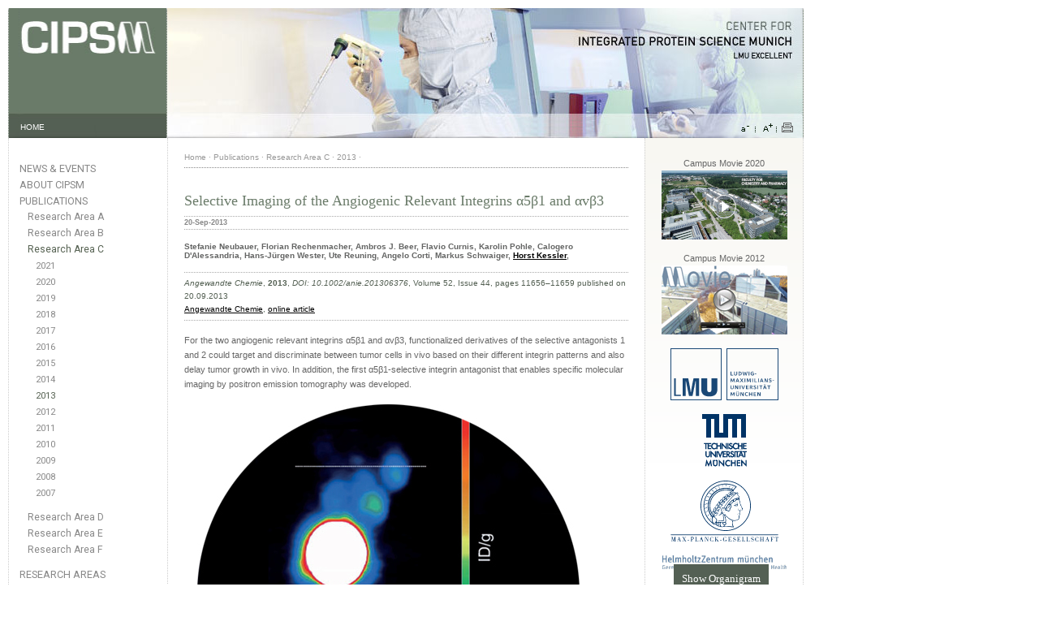

--- FILE ---
content_type: text/html; charset=utf-8
request_url: https://cipsm.de/publications/research-area-c/selective-imaging-of-the-angiogenic-relevant-integrins-5-1-and-v-3/
body_size: 2968
content:
<!DOCTYPE html>
<html>
<head>
<meta http-equiv="content-type" content="text/html; charset=utf-8" />
<meta name="author" content="CIPSM" />
<meta name="publisher" content="CIPSM" />
<meta name="copyright" content="&copy; CIPSM" />
<meta name="keywords" content="CIPSM" />
<meta name="description" content="CIPSM" />
<meta name="robots" content="INDEX,FOLLOW" />
<meta name="viewport" content="width=device-width, initial-scale=1.0"><title>CIPSM - Selective Imaging of the Angiogenic Relevant Integrins α5β1 and αvβ3</title>
<link rel="stylesheet" type="text/css" media="print,screen" href="/site/templates/styles/normalize.css" />
<link rel="stylesheet" type="text/css" media="print,screen" href="/site/templates/styles/standard.css" />
<link rel="stylesheet" type="text/css" media="print,screen" href="/site/templates/styles/unsemantic-grid-responsive-tablet.css" />
<link rel="stylesheet" type="text/css" media="print,screen" href="/site/templates/styles/layout.css" />
<link href='https://fonts.googleapis.com/css?family=Roboto:300,400' rel='stylesheet' type='text/css'><script type="text/javascript" src="/site/templates/scripts/jquery.min.js" ></script>
<script type="text/javascript" src="/site/templates/scripts/jquery.transit.min.js" ></script>
<script type="text/javascript" src="/site/templates/scripts/main.js" ></script>

</head>
<body>
<a name="top"></a>

<div class="grid-container" id="banner">
    <div id="bannerleft" class="grid-20 tablet-grid-20 mobile-grid-20">
<a href="/"><img src="/site/templates//images/cipsmlogo.png" alt="CIPSM-LOGO"></a></div>
<div id="bannertextleft"><a href="/" alt="HOME">HOME</a></div>
<div id="bannerright" class="grid-80 tablet-grid-80 mobile-grid-80">
<a href="/"><img src="/site/templates/images/banner/banner_01.jpg" alt="BANNER"></a>
</div>
<div id="bannertextright"><ul><li><a href="#" onclick="decreaseFont();"><img src="/site/templates/images/icon_font_small.gif" alt="Normal Font Size" /></a><img src="/site/templates/images/delimiter_icons.gif" alt="|" /></li><li><a href="#" onclick="increaseFont();"><img src="/site/templates/images/icon_font_big.gif" alt="Big Font Size" /></a><img src="/site/templates/images/delimiter_icons.gif" alt="|" /></li><li><a href="#" onclick="window.print()"><img style="padding-left: 3px" src="/site/templates/images/icon_print.gif" alt="Print Page" /></a></li></ul></div>
</div>

<div class="grid-container" id="centralcontent">
    <div class="grid-20 tablet-grid-20 mobile-grid-100 col-left">
        <div id="navigation">
<ul><li class="has_children"><a href="/news-events/">News &amp; Events</a></li><li class="has_children"><a href="/about/">About CIPSM</a></li><li class="parent has_children"><a href="/publications/">Publications</a><ul><li><a href="/publications/research-area-a/">Research Area A</a></li><li><a href="/publications/research-area-b/">Research Area B</a></li><li class="current"><a class="activelink" href="/publications/research-area-c/">Research Area C</a><ul><li><a href="/publications/research-area-c/?yr=2021">2021</a></li><li><a href="/publications/research-area-c/?yr=2020">2020</a></li><li><a href="/publications/research-area-c/?yr=2019">2019</a></li><li><a href="/publications/research-area-c/?yr=2018">2018</a></li><li><a href="/publications/research-area-c/?yr=2017">2017</a></li><li><a href="/publications/research-area-c/?yr=2016">2016</a></li><li><a href="/publications/research-area-c/?yr=2015">2015</a></li><li><a href="/publications/research-area-c/?yr=2014">2014</a></li><li><a class="activelink" href="/publications/research-area-c/?yr=2013">2013</a></li><li><a href="/publications/research-area-c/?yr=2012">2012</a></li><li><a href="/publications/research-area-c/?yr=2011">2011</a></li><li><a href="/publications/research-area-c/?yr=2010">2010</a></li><li><a href="/publications/research-area-c/?yr=2009">2009</a></li><li><a href="/publications/research-area-c/?yr=2008">2008</a></li><li><a href="/publications/research-area-c/?yr=2007">2007</a></li></ul></li><li><a href="/publications/research-area-d/">Research Area D</a></li><li><a href="/publications/research-area-e/">Research Area E</a></li><li><a href="/publications/research-area-f/">Research Area F</a></li></ul></li><li class="has_children"><a href="/research-areas/">Research Areas</a></li><li class="has_children"><a href="/investigators/">Investigators</a></li><li><a href="/cipsm-professorships/">CIPSM-Professorships</a></li><li><a href="/educational-program/">Educational Program</a></li><li><a href="/gender-program/">Gender Program</a></li><li><a href="/industrial-partnerships/">Industrial Partnerships</a></li><li class="has_children"><a href="/career-opportunities/">Career Opportunities</a></li></ul><div class="nav_extra_delimiter"></div>
<div class="nav_extra_item"><a href="/downloads/">Downloads</a></div>
<div class="nav_extra_delimiter"></div>
<div class="nav_extra_item"><a href="/moodboard">Internal Information</a></div>
<div class="nav_extra_delimiter"></div>
<div class="nav_extra_item"><a href="/site-map/">Sitemap</a></div>
<div class="nav_extra_item"><a href="/contact/">Contact us</a></div>
<div class="nav_extra_item"><a href="/site-credits/">Website Credits /<br />Impressum</a></div>
<div class="nav_extra_item"><a href="/privacy-terms/">Privacy Terms / Datenschutzerklärung</a></div>
<div class="nav_extra_delimiter"></div>
<div><a href="http://www.land-der-ideen.de/" target="_blank" title="Deutschland Land der Ideen"><img style="width: 150px; margin-top: 20px; margin-bottom: 20px" src="/site/templates/images/Deutschland_Land_der_Ideen.png" alt="Deutschland Land der Ideen" /></a></div>
</div>    </div>
    <div class="grid-60 tablet-grid-80 mobile-grid-100 col-center">
        <div id="content">
            <div id="breadcrumb">
<ul>
<li><a href="/">Home</a> &middot; </li>
<li><a href="/publications/">Publications</a> &middot; </li>
<li><a href="/publications/research-area-c/">Research Area C</a> &middot; </li>
<li><a href="/publications/research-area-c/?yr=2013">2013</a> &middot; </li>
</ul>
</div>
            <div id="content_main">
                <div class="content_title_simple"><h2>Selective Imaging of the Angiogenic Relevant Integrins α5β1 and αvβ3</h2></div>
                <div class="content_date">
                    <h4>20-Sep-2013</h4>
                </div>
                <div class="content_author">
                    Stefanie Neubauer, Florian Rechenmacher, Ambros J. Beer, Flavio Curnis, Karolin Pohle, Calogero D'Alessandria, Hans-Jürgen Wester, Ute Reuning, Angelo Corti, Markus Schwaiger, <a href="/about/members/kessler-horst/tml?style=0" target="_blank">Horst Kessler</a>,                 </div>
                <div class="content_publication">
                     <i>Angewandte Chemie</i>, 		<b>2013</b>, 		<i>DOI: 10.1002/anie.201306376</i>, 		Volume 52, Issue 44, pages 11656–11659 	 published on 20.09.2013<br/> <a href="http://onlinelibrary.wiley.com/doi/10.1002/anie.v52.44/issuetoc" target="_blank">Angewandte Chemie</a>, <a href="http://onlinelibrary.wiley.com/doi/10.1002/anie.201306376/abstract" target="_blank">online article</a>                 </div>
                <div class="content_text_abstract">
                    For the two angiogenic relevant integrins α5β1 and αvβ3, functionalized derivatives of the selective antagonists 1 and 2 could target and discriminate between tumor cells in vivo based on their different integrin patterns and also delay tumor growth in vivo. In addition, the first α5β1-selective integrin antagonist that enables specific molecular imaging by positron emission tomography was developed.   <p><img src="/site/assets/files/6186/kessler_706angew_500.jpg" alt=""></p>
                </div>
            </div>
        </div>
    </div>
    <div class="grid-20 tablet-grid-100 mobile-grid-100 col-right">
        <div id="rightmargin">
  <div class="rightmargin_item_centered">  <p style="padding-bottom: 3px">Campus Movie 2020</p><a href="/movie-lmu-campus-grosshadern-2020/" target="_blank" title="Movie LMU Campus Grosshadern 2020"><img src="/site/templates/images/cup_movie_header.jpg" alt="CIPSM Movie" /></a>  </div>
  <div class="rightmargin_item_centered">  <p style="padding-bottom: 3px">Campus Movie 2012</p><a href="/movie-cipsm-2012/" target="_blank" title="CIPSM Campus Großhadern 2012"><img src="/site/templates/images/movie-cipsm-2012.jpg" alt="CIPSM Movie" /></a>  </div>
  <div class="rightmargin_item_centered"><a href="http://www.en.uni-muenchen.de/about_lmu/research/excellence_initiative/index.html" target="_blank" title="LMUexcellent"><img src="/site/templates/images/LMUexcellent.png" alt="LMUexcellent" /></a>  </div>
  <div class="rightmargin_item_centered"><a href="http://portal.mytum.de/navigation_view?" target="_blank" title="TU München"><img src="/site/templates/images/TU_Muenchen.png" alt="TU München" /></a>  </div>
  <div class="rightmargin_item_centered"><a href="http://www.mpg.de/en" target="_blank" title="MPG"><img src="/site/templates/images/MPG.png" alt="MPG" /></a>  </div>
  <div class="rightmargin_item_centered"><a href="http://www.helmholtz-muenchen.de/en/index.html" target="_blank" title="Helmholtz Zentrum München"><img src="/site/templates/images/Helmholz_Muenchen.png" alt="Helmholtz München" /></a>  </div>
  <div class="rightmargin_item_centered"><a href="http://www.neuro.mpg.de/home" target="_blank" title="MPI of Neurobiology"><img src="/site/templates/images/MPI_of_Neurobiology.png" alt="MPI of Neurobiology" /></a>  </div>
  <div class="rightmargin_item_centered"><a href="http://www.biochem.mpg.de/en" target="_blank" title="MPI of Biochemistry"><img src="/site/templates/images/MPI_of_Biochemistry.png" alt="MPI of Biochemistry" /></a>  </div>
</div><div class="snack-wrap"><div class="snackbar animated"><p><a href="/orga.html">Show Organigram</a></p></div></div>    </div>
</div>

<div class="grid-container" id="footer">
    <div id="footerleft" class="grid-20 tablet-grid-20 mobile-grid-20"><div id="footertextleft"><a href="#top">&#8657; TOP</a></div></div>
<div id="footerright" class="grid-80 tablet-grid-80 mobile-grid-80"><ul><li><a href="/" title="Homepage">Homepage</a> | </li><li><a href="" title="News">News</a> | </li><li><a href="/about/" title="About Us">About Us</a> | </li><li><a href="/publications/" title="Publications">Publications</a> | </li><li><a href="/research-areas/" title="Research Areas">Research Areas</a> | </li><li><a href="/investigators/principal-investigators/" title="Principal Investigators">Principal Investigators</a> | </li><li><a href="/career-opportunities/" title="Career Opportunities">Career Opportunities</a>  | </li><li><a href="/site-map/"  title="Sitemap">Sitemap</a>  | </li><li><a href="/contact/"  title="Contact Us">Contact Us</a>  | </li><li><a href="/site-credits/" title="Website Credits / Impressum">Website Credits / Impressum</a>  | </li><li><a href="/privacy-terms/" title="Privacy Terms / Datenschutzerklärung">Privacy Terms / Datenschutzerklärung</a> | </li><li><a href="/search/"  title="Search">Search</a></li></ul></div></div>
</body>
</html>